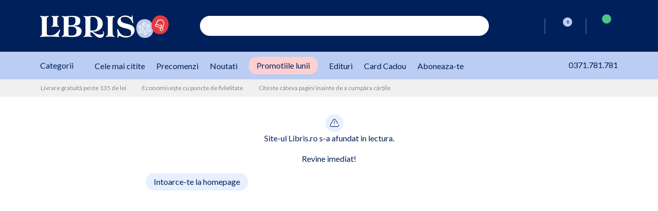

--- FILE ---
content_type: text/css;charset=utf-8
request_url: https://my.dev.libris.ro/resurse/css/rating.min.css?ver=0.01
body_size: 31134
content:
.pagination>li{display:inline-block;float:left}span.goodreads-halfword{font-weight:800}span.goodreads-allword{font-size:14px}.star-review-added{margin:-10px 0 0 0}.star-rating-inner-half:before,.star-ratings-css.w-slider .star-rating-half:before{font-size:15px}.w-slider .star-rating-half{letter-spacing:4px}.users-stars .star-rating-half:before{font-size:15px}.star-rating-half{display:inline-block;position:relative;white-space:nowrap;vertical-align:top;height:32px;line-height:32px;font-size:26px;font-family:fa-libris;color:#bbcdf2;letter-spacing:8px}.r-left-box .star-rating-inner-half:before{font-size:26px}.logo-stars-w .star-rating-half{font-size:15px}.w-stars-form .star-rating-half{font-size:15px}.star-ratings-css.top-prod-stars{width:106px}.star-rating-inner-half:before,.star-ratings-css.top-prod-stars .star-rating-half:before{font-size:15px}.star-rating-inner-half{white-space:nowrap;position:absolute;line-height:inherit;height:inherit;top:0;left:0;z-index:1;overflow:hidden}.star-rating-half:before{font-family:fa-libris;position:relative;content:"\f005\f005\f005\f005\f005";display:inline-block;color:#bbcdf2}.star-rating-inner-half:before{font-family:fa-libris;position:relative;content:"\f005\f005\f005\f005\f005";color:#00205b}.user-logo-sprite.avt1{background-position:-128px -382px}.user-logo-sprite.avt2{background-position:-188px -382px}.user-logo-sprite.avt3{background-position:-247px -382px}.user-logo-sprite.avt4{background-position:-304px -382px}.user-logo-sprite.avt5{background-position:-365px -382px}.user-logo-sprite.avt6{background-position:-429px -382px}.star-ratings-css{width:83px}.review.review-slider .star-ratings-css.w-slider{width:88px;unicode-bidi: bidi-override;color: #bbcdf2;font-size: 22px;height: 31px;width: 93px;position: relative;padding: 0;margin: 0 0 3px 0;}#topImg{margin-top:12px}a.buton-detalii{margin:5px 0 0 0}a.linkNumeProd h6{margin:5px 0 5px 0}form button.review-link{background-color:initial;color:#337ab7;border:initial}form button.review-link:hover{color:#1a5ea0}.star-ratings-css.review-form-stars.w-stars-form{width:105px;}.inactive{display:none}hr.linebreak{display:block;border:1px solid #bbcdf2;opacity:.4}.eye-font-icon:before{content:"\f06e";font-family:"Font Awesome 5 Free";position:relative;top:2px;font-size:16px;font-weight:900;padding:0 5px 0 0}.edit-font-icon:before{content:"\f040";font-family:"Font Awesome 5 Free";position:relative;top:2px;font-size:16px;font-weight:900;padding:0 5px 0 0}.comment-font-icon:before{content:"\f075";font-family:"Font Awesome 5 Free";position:relative;top:2px;font-size:16px;font-weight:900;padding:0 5px 0 0}.like-font-icon:before{content:"\f164";font-family:"Font Awesome 5 Free";position:relative;top:2px;font-size:16px;font-weight:900;padding:0}.review-added .like-font-icon:before{font-size:35px}.redesign{background-color:#fff;color:#3075b8;font-weight:600;font-size:12px;border:none}.redesign.like-font-icon.review-added{margin:-12px 0 0 0}.redesign:hover{color:#1a5ea0;font-size:14px}.ptop{padding:0!important}.wrapper-product-stars{min-width:100%}.product-review{overflow:hidden}.product-review>form{margin:0 8px 0 0}.prev-comment{float:left}input.edit-icon{font-size:22px!important;color:#3075b8;background-color:#fff;border:initial}.text-btn{font-size:12px;padding:5px 10px;margin:0 0 14px 0;border-radius:12px;animation:shadow-pulse-big 3s infinite ease-in-out}input.edit-icon:hover{color:#2e6da4;background-color:#fff}.no-animate{-o-transition-property:none!important;-moz-transition-property:none!important;-ms-transition-property:none!important;-webkit-transition-property:none!important;transition-property:none!important;-o-transform:none!important;-moz-transform:none!important;-ms-transform:none!important;-webkit-transform:none!important;transform:none!important;-webkit-animation:none!important;-moz-animation:none!important;-o-animation:none!important;-ms-animation:none!important;animation:none!important}h3.b-none{background-color:#fff}.star-ratings-css{unicode-bidi:bidi-override;color:#bbcdf2;font-size:22px;height:22px;width:93px;position:relative;padding:0;margin:0 0 3px 0}.star-ratings-css.r-right-box{font-size:35px;font-weight:700;width:220px;margin:-20px 0 0 0;float:left}.star-ratings-css.r-left-box{width:157px;font-size:35px;margin:initial}.star-ratings-css.users-stars{margin:-2px 0 10px 0;font-size:20px;width:105px}.star-ratings-css.users-stars.logo-stars-w{width:105px}.star-ratings-css.users-stars.logo-stars-w.all-review-stars{width:80px}.star-ratings-css.users-stars span{font-weight:800}.add-review-cnt{position:relative;z-index:1;height:40px}.add-review-cnt .star-rating{display:inline-block;width:100%;height:50px}.rev-user{cursor:pointer}.star-ratings-css-top{color:#00205b;padding:0;position:absolute;z-index:1;display:block;top:0;left:0;overflow:hidden}.star-ratings-css-top.review-form-h{height:30px}.star-ratings-css.users-stars .star-ratings-css-top{height:28px}.star-ratings-css-bottom{padding:0;display:block;z-index:0}.hide{display:none}a.review-link{padding:0 0 0 14px}.star-rating-inner{width:100%;height:40px}form.hov-star-prod{width:80%;display:inline-block;position:relative;top:-10px;height:30px}.star-rating-inner p{padding-right:12px;font-weight:600;float:left}h3.strong{font-size:15px}.unchecked{color:#bbcdf2;padding:0 10px 0 0}.rating-wrapper{overflow:hidden}.rating{width:100%;overflow:hidden}.rating .column{display:inline-block;width:30%;float:left}.rating .column2 .text-col{overflow:hidden;padding:0 0 0 10px}.rating .column.column3{width:40%;border:1px solid #bbcdf2;border-radius:10px;padding:0 0 0 20px}.mob-center{position:relative;width:100%}.mob-center .heading{font-size:25px}.mob-center .r-point{font-size:20px}.r-point span.r-count{font-size:25px;margin:0;font-weight:600;color:#00205b;padding:0}.column1 .mob-center-stars{position:relative;width:100%;height:auto}.star-ratings-css-top{width:100%;height:42px}.side.right{color:#000;width:10%;float:right}.col-left{max-width:28%;display:flex;flex-direction:column}.col-left div{padding:0}.col-midlle{padding:0}.col-right{border:1px solid #bbcdf2;border-radius:13px;min-width:40%}.review.review-prod-pg-top{position:relative;width:65%;margin:0 auto;top:-12px}.review.review-prod-pg-top.goodreads{width:74%;text-align:center}.wr-goodreads .review-uri span.goodreads-allword{color:#553b08}.r-point{color:#a6a6a6}.fa{font-size:25px}.checked{color:#00205b}.side{float:left;width:22%;color:#005eb8;margin:5px 5px 0 0}.middle{margin-top:10px;float:left;width:60%}.right{padding:0 0 0 10px}.fa.fa-star.half{position:relative}.fa.fa-star.half:before{width:47%;display:inline-flex;overflow:hidden;color:#00205b;position:relative;left:-4px}.fa.fa-star.half:after{content:'\f006';position:absolute;z-index:8;color:#00205b;top:0;left:0;padding:7px 0 0 0}.row:after{content:"";display:table;clear:both}.bar-container{width:100%;background-color:#bbcdf2;text-align:center;color:#fff;border-radius:8px}.bar{height:15px;background-color:#00205b;border-radius:10px}.well{position:relative;min-height:20px;padding:0;background-color:transparent;border:0;margin-bottom:5px}.add-review-title{padding:0 0 15px 0}.coments-wrapper .right-side{min-width:70%;padding:0}.review .fa.fa-star{font-size:14px}.review .fa.fa-star.half:after{padding:0}.star-rating-input .star-rating-inner>.em{background-color:transparent;border:0;padding:0;letter-spacing:2px;letter-spacing:1.99px;margin:0;font-size:inherit;outline:0;display:block;float:right}.load-star{font-size:15px;padding-left:5px;color:#00205b}.coments-wrapper{display:inline-flex;width:100%;margin:0 0 20px 0}.coments-head{font-size:20px;color:#3075b8;padding:10px 0 15px 0;position:relative;top:-15px}.coments-head span.fa.fa-comments-o{font-family:fa-libris;color:#3075b8;font-size:22px;padding:0 3px 0 5px}.coments-head span{color:#3075b8}.coments-wrapper .left-side{display:inline-block;min-width:22%}.left-side .logo-w{float:left;margin:0 20px 0 0}.left-side .logo{position:relative;width:50px;height:50px;border-radius:100%}.left-side .user-details-w{float:left;width:50%}.logo span{position:absolute;top:50%;left:50%;color:#3075b8;transform:translate(-50%,-50%)}.comment-user-left span.name{display:block;font-size:15px;font-weight:600;color:#3075b8;padding:2px 0 0 0;line-height:15px}.comment-user-left span.date{display:block;font-size:15px;padding:0;color:#a6a6a6}.user-details span.name{display:block;font-size:18px;font-weight:600;color:#3075b8;padding:2px 0 0 0;line-height:15px}.user-details span.date{display:block;font-size:18px;padding:0;color:#a6a6a6}.user-details span.name{display:block;font-size:15px;font-weight:600;color:#3075b8;padding:2px 0 0 0;line-height:18px;word-wrap:break-word}.user-details span.date{display:block;font-size:13px;padding:0;color:#a6a6a6}.user-stars-check{color:#00205b;font-size:15px}.user-stars .fa.fa-star.half:before{width:47%;display:inline-flex;overflow:hidden;color:#00205b;font-size:15px;position:relative;left:1px}.user-stars .fa.fa-star.half:after{content:'\f006';position:absolute;z-index:8;color:#00205b;top:0;left:0;padding:8px 0 0 0;font-size:15px}.user-stars{padding:0 0 10px 0}.like-rating{position:relative}.commnet{font-size:18px;color:#3075b8}.product-review span.add-comment{font-weight:600}.user-comments p{color:#000}.comment-user-details{display:inline-flex;padding:30px 0 0 0}.user-text{padding:0 0 5px 50px;color:#000}.comment-details{padding:0 0 0 50px}.comment-details span.name{color:#3075b8;font-weight:600}.comment-details span.date{color:#a6a6a6}.r-stars .fa.fa-star.checked{font-size:25px}.r-stars .fa.fa-star.half:before{position:relative;left:0}.r-stars .fa.fa-star.half:after{font-size:25px}.counting-icon{float:left}.interactive-section{display:inline-block}.js-reviews-paginator{margin:30px 0 0 0;float:left}.js-reviews-paginator-container{overflow:hidden;text-align:center}div.count-pg-link{width:55%;margin:0 auto;overflow:hidden}div.all-reviews{float:left;margin:56px 0 0 0}.user-logo-sprite{background-position:-128px -382px;height:60px;width:60px;display:inline-block!important;background-image:url(/images/sprite2.png)!important;background-repeat:no-repeat!important}.star-ratings-css,.star-ratings-css-bottom,.star-ratings-css-top{display:inline-block}.star-ratings-css.review-form-stars{display:inline-block;width:125px}.wrapper-product-stars .rating-text{display:inline-block;position:relative;top:-2px}::-webkit-input-placeholder{color:#000}:-moz-placeholder{color:#000;opacity:1}::-moz-placeholder{color:#000;opacity:1}:-ms-input-placeholder{color:#000}::-ms-input-placeholder{color:#000}::placeholder{color:#000}.wrapper-rating-star{min-width:240px}.prod-details{margin:20px 0 0 0;overflow:hidden}.prod-logo{display:inline-block;padding:0 20px 0 0;float:left}.prod-review p.prod-title{font-size:18px;font-weight:600;margin:15px 0 0 0}.rating-title{font-size:18px;font-weight:600;float:left;padding:10px 15px 10px 20px}.star-wraper{float:left}.star-wraper>input{display:none}.star-wraper>label:before{margin:5px;font-size:1.25em;font-family:fa-libris;display:inline-block;content:"\f005"}.star-wraper>.half:before{content:"\f089";position:absolute}.star-wraper>label{color:#bbcdf2;float:right;position:relative;font-size:25px;top:-8px}.star-wraper.rf-top>label{top:0}.star-wraper>label{margin:0;cursor:pointer;}.star-wraper:not(:checked)>label:hover,.star-wraper:not(:checked)>label:hover~label,.star-wraper>input:checked~label{color:#00205b}.star-wraper>input:checked+label:hover,.star-wraper>input:checked~label:hover,.star-wraper>input:checked~label:hover~label,.star-wraper>label:hover~input:checked~label{color:#00205b}.star-review-added:not(:checked)>label:hover,.star-review-added:not(:checked)>label:hover~label,.star-review-added>input:checked~label{color:#bbcdf2}.star-review-added>input:checked+label:hover,.star-review-added>input:checked~label:hover,.star-review-added>input:checked~label:hover~label,.star-review-added>label:hover~input:checked~label{color:#bbcdf2}.rating-header{overflow:hidden;border:1px solid #bbcdf2;border-radius:15px;margin:35px 0 0 0}.rating-text{display:inline-block}textarea{width:100%;height:250px;border:1px solid #bbcdf2;border-radius:15px;padding:4px 0 4px 0;opacity:1;color:#000;outline:0;resize:none;margin:30px 0 0 0}textarea:focus{box-shadow:inset 0 0 1px 1px #bbcdf2}select,textarea{font-weight:600;padding:10px 0 0 18px;color:#000;margin:30px 0 0 0}textarea::placeholder{color:#000;font-size:18px}textarea:before{content:'###';position:absolute;z-index:8;color:#ffa400;top:0;left:0}.form-footer{margin:15px 0 0 0;overflow:hidden}.rating-form-submit{float:left;border-radius:20px;background-color:#337ab7}.form-footer span{font-size:14px;float:right;padding:8px 0 0 0}.comment-empty,.stars-empty{font-size:12px;font-weight:600;color:red;padding:5px 0 0 15px}.hide{display:none}.succes{opacity:1;transition:1s opacity}.border{border:1px solid red!important}.succes{display:block;background-color:#3c3;color:#fff;font-size:18px;font-weight:600;text-align:center;padding:10px 0 10px 0;margin:30px 0 0 0;border-radius:10px}.succes>p{padding:0;margin:0;letter-spacing:3px}.prod-review{display:inline-block}.r-count{color:#00205b;font-weight:600}.star-ratings-css.users-stars .star-ratings-css-top span.fa{font-size:12px}.star-ratings-css.users-stars .star-ratings-css-bottom span.fa{font-size:12px}section.header{display:block;width:100%;overflow:hidden}section.header .user-logo{position:relative;float:left;display:block;width:60px}section.header .user-details{float:left;margin:0 0 0 20px;display:inline-block;width:88%}.user-comments-likes>p:first-child{display:inline-block;padding:0 10px 0 0}.user-comments-likes>p:last-child{display:inline-block}.user-name p{font-size:17px;font-weight:700;color:#2774be}.star-ratings-css-top span.fa{color:#00205b;font-size:30px}.star-ratings-css-bottom span.fa{color:#bbcdf2;font-size:30px}.star-ratings-css-bottom span.fa.logo-stars,.star-ratings-css-top span.fa.logo-stars{font-size:12px}.fa.fa-comment,.fa.fa-comments-o,.fa.fa-thumbs-up{color:#3075b8}.user-coment-wrapper{width:100%;position:relative;overflow:hidden}.prod-image{width:15%;display:inline-block;padding:10px 0 0 0;float:left}.prod-comment-details{display:inline-block;width:85%;float:left}.prod-comment-details h4{margin:10px 0 0 0}.interacting-section{overflow:hidden;margin:5px 0 0 0}.product-review{overflow:hidden;padding:10px 0 10px 0}.user-logo-sprite{background-position:-128px -382px;height:60px;width:60px;display:inline-block!important;background-image:url(/images/sprite2.png)!important;background-repeat:no-repeat!important}.user-details.text-left{text-align:initial;padding:10px 0 0 0}.user-comments-likes.rev-user-margin{margin:-5px 0 0 0}.counting-icon.like-comment-margin{margin:0}.rating-box{width:95%;margin:0 5px 10px 0!important;min-height:35px;overflow:hidden;border:1px solid #bbcdf2;text-align:center;width:23%!important;min-height:388px;border-radius:8px}.rating-box section.rating-box-h{width:95%;margin:10px 0 5px 5px;min-height:35px}.rating-box .heart-logo-wrap{display:inline-block;float:right;padding:0 2px 0 0}.rating-box .rasfoieste-wrapper{display:inline-block;width:100px;float:left}a.heart-logo-wrap{font-size:18px}.rating-box .review{margin:10px 0 0 0}.rating-box .checked{color:#00205b}.rating-box .fa.fa-star.half{position:relative}.rating-box .fa.fa-star.half:before{width:47%;display:inline-flex;overflow:hidden;color:#00205b;position:relative;left:-3px}.titluProdOverflow{min-height:40px!important;overflow:hidden}.review.review-slider.cat-pag{position:relative;left:50%;transform:translateX(-62%)}.r-count.rc-category-page{margin:0 0 0 20px}.star-ratings-css.cat-pag-star{width:100%}.star-ratings-css-top.top-cat-pag-star{height:30px}.review.review-slider{display: flex;justify-content: space-between;align-items: center;}.all-review-pg-wr{width:100%;position:relative}.all-review-pg-wr .header{width:100%;position:relative;overflow:hidden;margin:0 0 40px 0}.all-review-pg-wr .right-details .title h2{font-size:22px}.all-review-pg-wr .heading{font-size:20px}.all-review-pg-wr .star-ratings-css-bottom span.fa,.all-review-pg-wr .star-ratings-css-top span.fa{font-size:22px}.all-review-pg-wr .star-wraper>label{font-size:20px}.all-review-pg-wr .add-review-btn form{position:relative;top:-10px}.all-review-pg-wr .add-review-cnt .star-rating{height:20px}.header .left-logo{float:left;width:25%}.left-logo .img-logo{width:100%}.img-logo img{width:100%}.left-logo img{width:100%}.header .right-details{width:70%;position:relative;float:left;padding:0 0 0 65px}.right-details .title h2{font-size:25px;color:#000}.right-details .rating-count-wr{position:relative;width:100%;overflow:hidden;margin:10px 0 20px 0}.all-review-pg-wr form.hov-star-prod{width:27%;float:left}.right-details .column.column3{overflow:hidden;border:1px solid #bbcdf2;padding:20px;border-radius:10px}.rating-count-wr .left{position:relative;float:left;width:50%}.rating-count-wr .right{position:relative;float:left;width:50%;padding:0 0 0 15px}.column.column2.all-rev-load-star{width:100%;margin:0}.all-rev-load-star .text-col .line .side{width:20%}.all-rev-load-star .text-col .line .middle{width:70%}.all-rev-load-star .text-col .line .right{width:10%}@media (max-width:1200px){.star-ratings-css.r-left-box{width:155px}.review.review-slider .star-ratings-css{width:84px}.review.review-prod-pg-top{width:74%}.review.review-prod-pg-top.goodreads{width:90%}.star-ratings-css.r-right-box{font-size:30px;margin:-12px 0 0 0;width:163px}.side{width:25%;margin:5px 10px 0 0}.middle{width:57%}.mob-center .heading{font-size:18px}.mob-center .r-point{font-size:16px}.r-point span.r-count{font-size:20px}.rating .column.column1{width:27%}.star-wraper>label{font-size:22px}.star-ratings-css-top span.fa{font-size:26px}.star-ratings-css-bottom span.fa{font-size:26px}.rating .column.column1{width:26%}.rating .column.column2{width:30%}.rating .column.column3{width:44%}.coments-wrapper .left-side{margin:0 15px 0 0}.all-rev-load-star .text-col .line .middle{width:65%}.all-rev-load-star .text-col .line .side{width:35%}.all-rev-load-star .text-col .line .side.right{width:10%}.all-review-pg-wr .add-review-btn form{margin:0 0 0 20px}.all-review-pg-wr .star-ratings-css-bottom span.fa,.all-review-pg-wr .star-ratings-css-top span.fa{font-size:20px}.all-review-pg-wr .star-wraper>label{font-size:20px}.all-review-pg-wr form.hov-star-prod{width:35%;float:left}}@media (max-width:992px){.row.form-rating-container{padding:15px}.coments-wrapper{display:block}.star-ratings-css.r-left-box{margin:0 auto;width:203px}.left-side .logo{min:40px;height:40px}.star-rating-inner{display:inline-block;height:50px}.rating{flex-wrap:wrap;padding:20px 0 20px 0}.col-left{min-width:100%;text-align:initial}.mob-center{text-align:initial}.column1 .mob-center-stars{position:relative;width:70%;height:50px;overflow:hidden}.star-ratings-css.r-left-box{position:absolute;width:155px}.column1{width:40%!important}.column3{width:60%!important}.star-ratings-css.r-right-box{width:170px}.col-right{min-width:50%;text-align:center;margin:10px auto;padding-left:0}.m-mob{margin-top:0}.review.review-prod-pg-top{width:50%;margin:15px auto;position:initial;left:0;transform:translateX(0)}.review.review-prod-pg-top.goodreads{width:56%}.review .fa.fa-star.half:before{position:relative;left:-20%}.r-stars .fa.fa-star.half:before{position:relative;left:-20%}.heading{margin-right:0}.interactive-section{margin:-10px 0 0 10px}section.header .user-details{margin:0}.user-name p{margin:0}.prod-comment-details{width:100%}.add-review-cnt{height:50px}.counting-icon.like-comment-margin{margin:-4px 0 0 0}.coments-wrapper .left-side{display:block;width:100%;overflow:hidden}.comment-user-details .comment-user-left{margin:0 20px 0 0}.comment-user-details .user-comment .user-text{padding:0}.comment-user-details .user-comment .comment-details{padding:0}.comment-user-left>.user-details-w{margin:-10px 0 0 0}.comment-user-left span.date,.comment-user-left span.name{font-size:13px}.all-review-pg-wr .header .left-logo{width:20%;margin:18px 0 0 0}.all-review-pg-wr .column1{width:92%!important}.column1 .mob-center-stars{width:100%}.all-review-pg-wr .heading{font-size:14px}.all-review-pg-wr .mob-center .r-point{font-size:14px}.all-review-pg-wr .r-point span.r-count{font-size:18px}.all-review-pg-wr .text-col .line .side{width:50%}.all-review-pg-wr .text-col .line .middle{width:78%}.all-review-pg-wr .column3{width:100%!important}.all-review-pg-wr .star-wraper>label{font-size:18px}.all-review-pg-wr form.hov-star-prod{width:45%}.all-review-pg-wr .add-review-title h3{margin:0}.all-review-pg-wr .add-review-btn form{top:-45px;margin:0}.review.review-slider .star-ratings-css{width:83px}.review.review-slider .star-ratings-css.w-slider{width:88px}.star-wraper{margin:-15px 0 0 0}}@media (max-width:768px){.star-wraper.rf-top{margin:initial}.star-wraper.rf-top>label{top:5px}.coments-wrapper{display:block;margin:0 0 30px 0}.rating .column.column3{padding:0}.star-wraper{float:none;overflow:hidden;width:144px;margin:0 auto}.coments-wrapper .right-side{padding:0}.coments-wrapper .left-side{padding:0 35px 5px 0}.coments-section{padding:0 15px 0 15px}.user-details span.name{font-size:14px}.user-details span.date{font-size:12px;padding:0}.heading{margini:0}.star-rating-inner p{padding:0}.left-side .logo{margin:0 0 5px 0;width:30px;height:30px}.left-side .logo-w{margin:0 12px 0 0}.user-logo-sprite{background-position:-28px -277px;height:30px;width:30px}.user-logo-sprite.avt1{background-position:-28px -277px}.user-logo-sprite.avt2{background-position:-60px -277px}.user-logo-sprite.avt3{background-position:-97px -277px}.user-logo-sprite.avt4{background-position:-133px -277px}.user-logo-sprite.avt5{background-position:-170px -277px}.user-logo-sprite.avt6{background-position:-204px -277px}.user-details{text-align:initial}.mob-center-stars{position:relative;text-align:initial;right:0;transform:translateX(0)}.star-ratings-css.r-right-box{width:172px;margin-left:10px}.star-ratings-css.r-left-box{width:157px;left:0;transform:translateX(0)}.star-rating-inner-half:before,.star-ratings-css.w-slider .star-rating-half:before{font-size:15px}.star-ratings-css-top{height:40px}.wr-col-right{padding:10px}h3.b-none{margin:0}button.add-review-btn{margin:0;width:initial}.add-review-btn{text-align:center}.interactive-section{display:block;width:100%;margin:0}.full-width{display:block;width:initial;margin:10px 0 10px 0;float:none!important}.add-review-btn{cursor:pointer}.review.review-prod-pg-top{width:131px}.review.review-prod-pg-top.goodreads{width:121px}.rating-wrapper{padding:20px}.rating-user-page{padding:20px}section.header span.user-logo-sprite{background-position:-128px -382px;height:60px;width:60px}.counting-icon.like-comment-margin{margin:0}.mob-center .heading,.r-point span.r-count{font-size:15px}.mob-center .r-point{font-size:14px}.star-ratings-css-bottom span.fa,.star-ratings-css-top span.fa{font-size:15px}.star-wraper>label{font-size:15px;top:0}.star-rating-inner p{display:block;float:none;width:100%;text-align:center}h3.b-none{text-align:center}form.hov-star-prod{width:50%;left:50%;transform:translateX(-50%);padding:0}.add-review-title{padding:0 0 5px 0}.all-review-pg-wr .header .left-logo{display:block;float:none;width:100%}.all-review-pg-wr .left-logo .img-logo{display:block;width:30%;margin:0 auto}.header .right-details{width:100%;padding:0}.all-review-pg-wr .right-details .rating-count-wr{width:100%}.all-review-pg-wr .rating-count-wr .left{float:none;margin:0 auto}.all-review-pg-wr .column1{width:100%!important}.all-review-pg-wr .column1 .mob-center-stars{width:100%;margin:0}.all-review-pg-wr .mob-center{text-align:center}.all-review-pg-wr .center-rating-star{width:100%;position:relative}.all-review-pg-wr .column1 .mob-center-stars{margin:0 auto;width:155px}.all-review-pg-wr .star-ratings-css.r-left-box{width:154px}.all-review-pg-wr .right{display:block}.all-review-pg-wr .rating-count-wr .right{float:none;padding:0;margin:0 auto}.all-rev-load-star .text-col .line .side.right{padding:0 0 0 10px}.all-review-pg-wr .text-col .line .side{width:30%}.all-review-pg-wr .text-col .line .middle{width:100%}.all-review-pg-wr .star-wraper{width:157px}.all-review-pg-wr .continut-multiplu h2{margin-bottom:18px}.all-review-pg-wr .column3{width:50%!important;margin:0 auto}.all-review-pg-wr form.hov-star-prod{width:100%}.all-review-pg-wr .add-review-btn form{top:0;margin:-15px 0 0 0}.all-review-pg-wr .wr-col-right{padding:0}.all-review-pg-wr .right-details .column.column3{height:165px}.review.review-slider .star-ratings-css{width:88px}.redesign.like-font-icon.review-added{margin:15px 0 0 0}div.count-pg-link{width:65%}nav span.hidden-sm{display:none}.review.review-prod-pg-top.goodreads{width:300px}.review.review-prod-pg-top.goodreads .wr-goodreads{width:285px}}@media (max-width:660px){.review.review-slider .star-ratings-css{width:88px}.row.form-rating-container{padding:15px}.comments-container{margin:10px 0 0 0}.user-comment{width:80%}.user-comments{padding:0 0 0 5px}.user-logo-sprite{height:60px}a.modal-link{padding-left:0;display:block}.heading{margin:0}.middle,.side{width:100%}.right{display:none}.col-right{min-width:70%}.col-left{padding:0}.coments-wrapper{margin:0 0 20px 0}.coments-wrapper .right-side{padding:0}.left-side .logo{width:30px!important;height:30px;margin:initial}.user-text{padding:0 0 0 5px}.comment-details{padding:10px 0 0 0}.commnet,.like,span.add-comment{font-size:12px}.like:after{left:20px}.comment-user-details{overflow:hidden;display:block;padding:20px 0 0 20px}.comment-user-left{overflow:hidden}.mob-center-stars{width:100%;right:0;transform:translateX(0)}.star-ratings-css-bottom span.fa,.star-ratings-css-top span.fa{font-size:.5em}.star-wraper>label{font-size:1em;top:initial}form.hov-star-prod{width:100%;transform:translateX(-50%);padding:0;text-align:center}button.add-review-btn{width:100%;margin:10px 0 0 0}.star-ratings-css.r-left-box{width:155px;margin:10px 0 0 0}.rating .column.column3{display:block;float:none;height:auto;margin:0 auto}.rating .column.column1{display:block;float:none;width:100%!important;text-align:center}.mob-center{text-align:center}.star-wraper{width:128px;left:0;position:relative;top:0}.full-width{float:none!important}.redesign{font-size:11px}.redesign:hover{font-weight:400;font-size:12px}.comment-font-icon:before,.edit-font-icon:before,.eye-font-icon:before,.like-font-icon:before{font-size:11px;top:1px}.full-width{margin:0}.product-review-mob{margin:10px 0 0 0}.linebreak{display:none}.comment-user-left .logo-w{float:left}.comment-user-left .user-details-w{margin:-5px 0 5px 7px;float:left}.user-logo-sprite{background-position:-28px -277px;height:30px;width:30px}.user-logo-sprite.avt1{background-position:-28px -277px}.user-logo-sprite.avt2{background-position:-60px -277px}.user-logo-sprite.avt3{background-position:-97px -277px}.user-logo-sprite.avt4{background-position:-133px -277px}.user-logo-sprite.avt5{background-position:-170px -277px}.user-logo-sprite.avt6{background-position:-204px -277px}.mob-center .heading,.mob-center .r-point,.r-point span.r-count{font-size:20px}.column1 .mob-center-stars{width:155px;top:-12px;margin:0 auto}.prod-logo{text-align:center;width:100%;display:block;float:none}.prod-logo img{width:90px!important}.prod-review{display:block;width:100%;text-align:center;float:none}.all-review-pg-wr .heading{font-size:16px}.all-review-pg-wr .r-left-box .star-rating-inner-half:before{font-size:20px}.all-review-pg-wr .star-rating-half{font-size:20px}.all-review-pg-wr .column1 .mob-center-stars{width:125px}.all-review-pg-wr .star-ratings-css.r-left-box{width:128px}.all-review-pg-wr .text-col .line .side{width:50%}.all-review-pg-wr .side.right div{margin:9px 0 0 0}.all-review-pg-wr .right-details .column.column3{padding:15px}.all-review-pg-wr .star-wraper>label{font-size:16px}.all-review-pg-wr .right-details .rating-count-wr{margin:10px 0 40px 0}.all-review-pg-wr .star-wraper{width:146px}div.count-pg-link{width:80%}.js-reviews-paginator{float:none;display:block;width:90%;margin:0 auto}div.all-reviews{float:none;margin:0}.all-review-pg-wr .coments-wrapper{padding:15px}.review.review-slider.height-empty-stars{height:50px!important}.review.review-prod-pg-top.goodreads{width:230px}.review.review-prod-pg-top.goodreads .wr-goodreads{width:225px}}@media (max-width:420px){.w-slider .star-rating-half,.w-slider .star-rating-inner-half{letter-spacing:4px}.star-ratings-css{text-align:initial}.comments-container{margin:10px 0 0 0}.user-comment{width:80%}.user-comments{padding:0 0 0 5px}.user-logo-sprite{height:60px}a.modal-link{padding-left:0;display:block}.heading{margin:0}.middle,.side{width:100%}.right{display:none}.col-right{min-width:70%}.col-left{padding:0}.coments-wrapper{margin:0 0 20px 0}.coments-wrapper .right-side{padding:0}.left-side .logo{width:30px!important;height:30px;margin:initial}.user-text{padding:0 0 0 5px}.comment-details{padding:10px 0 0 0}.commnet,.like,span.add-comment{font-size:12px}.like:after{left:20px}.comment-user-details{overflow:hidden;display:block;padding:20px 0 0 20px}.comment-user-left{overflow:hidden}.mob-center-stars{width:100%;right:0;transform:translateX(0)}.star-ratings-css-bottom span.fa,.star-ratings-css-top span.fa{font-size:.5em}.star-wraper>label{font-size:1em;top:initial}form.hov-star-prod{width:100%;transform:translateX(-50%);padding:0;text-align:center}button.add-review-btn{width:100%;margin:20px 0 0 0}.star-ratings-css.r-left-box{width:156px}.rating .column.column3{display:block;float:none;height:auto;margin:0 auto}.rating .column.column1{display:block;float:none;width:100%!important;text-align:center}.mob-center{text-align:center;margin:0 0 12px 0}.star-wraper{overflow:hidden;float:none;left:0;position:relative;top:0}.full-width{float:none!important}.redesign{font-size:11px}.redesign:hover{font-weight:400;font-size:12px}.comment-font-icon:before,.edit-font-icon:before,.eye-font-icon:before,.like-font-icon:before{font-size:11px;top:1px}.full-width{margin:0}.product-review-mob{margin:10px 0 0 0}.linebreak{display:none}.comment-user-left .logo-w{float:left}.comment-user-left .user-details-w{margin:-5px 0 5px 7px;float:left}.user-logo-sprite{background-position:-28px -277px;height:30px;width:30px}.user-logo-sprite.avt1{background-position:-28px -277px}.user-logo-sprite.avt2{background-position:-60px -277px}.user-logo-sprite.avt3{background-position:-97px -277px}.user-logo-sprite.avt4{background-position:-133px -277px}.user-logo-sprite.avt5{background-position:-170px -277px}.user-logo-sprite.avt6{background-position:-204px -277px}.mob-center .heading,.mob-center .r-point,.r-point span.r-count{font-size:20px}.column1 .mob-center-stars{width:155px;top:-12px}.user-details.text-left{padding:0}hr.linebreak{margin:10px 0 18px 0}.star-wraper{width:130px}.all-review-pg-wr .heading{font-size:16px}.all-review-pg-wr .right-details .title h2{font-size:20px}.all-review-pg-wr .rating-count-wr .left{width:100%}.rating-count-wr .right{width:80%}.all-review-pg-wr .right-details .column.column3{width:80%!important}.all-review-pg-wr .text-col .line .side{width:45%}div.count-pg-link{width:100%}.review.review-prod-pg-top.goodreads{width:230px}.review.review-prod-pg-top.goodreads .wr-goodreads{width:231px}}

--- FILE ---
content_type: text/css
request_url: https://cdn4.libris.ro/resurse/css/error-40x-50x.css
body_size: 337
content:
.error-img {
    width: 100%;
    max-width: 550px;
}

h2.page-title {
    font-size: 30px;
    line-height: 46px;
    font-family: temeraire, serif;
    color: #00205B;
}
.lib-btn {
    text-align: center;
    width: 100%;
    max-width: 350px;
    height: 50px;
    line-height: 50px;
    background-color: #00205B !important;
    color: #ffffff;
    font-size: 16px;
    font-family: 'Lato', sans-serif;
    border-radius: 25px;
}
.lib-btn:hover {
    color: #ffffff;
}
